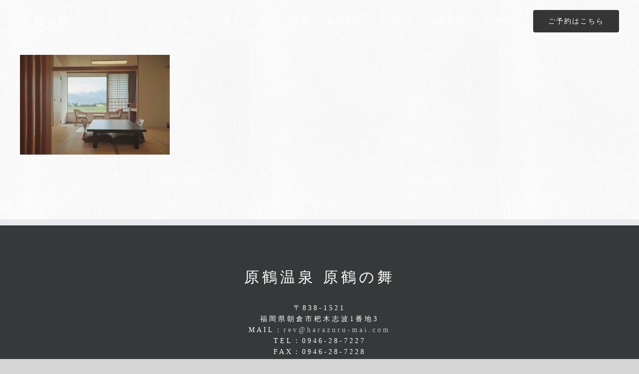

--- FILE ---
content_type: text/html; charset=UTF-8
request_url: https://www.harazuru-mai.com/home/%E3%82%B3%E3%83%8D%E3%82%AF%E3%83%86%E3%82%A3%E3%83%B3%E3%82%AF%E3%82%99%E5%92%8C%E5%AE%A4/
body_size: 7035
content:
<!DOCTYPE html>
<html class="avada-html-layout-wide avada-html-header-position-top avada-header-color-not-opaque avada-mobile-header-color-not-opaque avada-html-has-bg-image" lang="ja"
	prefix="og: https://ogp.me/ns#"  prefix="og: http://ogp.me/ns# fb: http://ogp.me/ns/fb#">
<head>
	<meta http-equiv="X-UA-Compatible" content="IE=edge" />
	<meta http-equiv="Content-Type" content="text/html; charset=utf-8"/>
	<meta name="viewport" content="width=device-width, initial-scale=1" />
	<title>和洋室 | 原鶴の舞</title>

		<!-- All in One SEO 4.0.18 -->

		<!-- Global site tag (gtag.js) - Google Analytics -->
<script async src="https://www.googletagmanager.com/gtag/js?id=UA-18051158-100"></script>
<script>
 window.dataLayer = window.dataLayer || [];
 function gtag(){dataLayer.push(arguments);}
 gtag('js', new Date());

 gtag('config', 'UA-18051158-100');
</script>
		<meta property="og:site_name" content="原鶴温泉 原鶴の舞" />
		<meta property="og:type" content="article" />
		<meta property="og:title" content="和洋室 | 原鶴の舞" />
		<meta property="og:image" content="https://www.harazuru-mai.com/wp/wp-content/uploads/2019/08/top3-1.jpg" />
		<meta property="og:image:secure_url" content="https://www.harazuru-mai.com/wp/wp-content/uploads/2019/08/top3-1.jpg" />
		<meta property="og:image:width" content="1500" />
		<meta property="og:image:height" content="1000" />
		<meta property="article:published_time" content="2019-08-15T05:54:45Z" />
		<meta property="article:modified_time" content="2019-08-20T10:08:36Z" />
		<meta property="twitter:card" content="summary_large_image" />
		<meta property="twitter:domain" content="www.harazuru-mai.com" />
		<meta property="twitter:title" content="和洋室 | 原鶴の舞" />
		<meta property="twitter:image" content="https://www.harazuru-mai.com/wp/wp-content/uploads/2019/08/top3-1.jpg" />
		<meta name="google" content="nositelinkssearchbox" />
		<script type="application/ld+json" class="aioseo-schema">
			{"@context":"https:\/\/schema.org","@graph":[{"@type":"WebSite","@id":"https:\/\/www.harazuru-mai.com\/#website","url":"https:\/\/www.harazuru-mai.com\/","name":"\u539f\u9db4\u306e\u821e","description":"Just another WordPress site","publisher":{"@id":"https:\/\/www.harazuru-mai.com\/#organization"}},{"@type":"Organization","@id":"https:\/\/www.harazuru-mai.com\/#organization","name":"\u539f\u9db4\u306e\u821e","url":"https:\/\/www.harazuru-mai.com\/"},{"@type":"BreadcrumbList","@id":"https:\/\/www.harazuru-mai.com\/home\/%e3%82%b3%e3%83%8d%e3%82%af%e3%83%86%e3%82%a3%e3%83%b3%e3%82%af%e3%82%99%e5%92%8c%e5%ae%a4\/#breadcrumblist","itemListElement":[{"@type":"ListItem","@id":"https:\/\/www.harazuru-mai.com\/#listItem","position":"1","item":{"@id":"https:\/\/www.harazuru-mai.com\/#item","name":"\u30db\u30fc\u30e0","description":"Just another WordPress site","url":"https:\/\/www.harazuru-mai.com\/"},"nextItem":"https:\/\/www.harazuru-mai.com\/home\/%e3%82%b3%e3%83%8d%e3%82%af%e3%83%86%e3%82%a3%e3%83%b3%e3%82%af%e3%82%99%e5%92%8c%e5%ae%a4\/#listItem"},{"@type":"ListItem","@id":"https:\/\/www.harazuru-mai.com\/home\/%e3%82%b3%e3%83%8d%e3%82%af%e3%83%86%e3%82%a3%e3%83%b3%e3%82%af%e3%82%99%e5%92%8c%e5%ae%a4\/#listItem","position":"2","item":{"@id":"https:\/\/www.harazuru-mai.com\/home\/%e3%82%b3%e3%83%8d%e3%82%af%e3%83%86%e3%82%a3%e3%83%b3%e3%82%af%e3%82%99%e5%92%8c%e5%ae%a4\/#item","name":"\u548c\u6d0b\u5ba4","url":"https:\/\/www.harazuru-mai.com\/home\/%e3%82%b3%e3%83%8d%e3%82%af%e3%83%86%e3%82%a3%e3%83%b3%e3%82%af%e3%82%99%e5%92%8c%e5%ae%a4\/"},"previousItem":"https:\/\/www.harazuru-mai.com\/#listItem"}]},{"@type":"Person","@id":"https:\/\/www.harazuru-mai.com\/author\/webmaster\/#author","url":"https:\/\/www.harazuru-mai.com\/author\/webmaster\/","name":"webmaster","image":{"@type":"ImageObject","@id":"https:\/\/www.harazuru-mai.com\/home\/%e3%82%b3%e3%83%8d%e3%82%af%e3%83%86%e3%82%a3%e3%83%b3%e3%82%af%e3%82%99%e5%92%8c%e5%ae%a4\/#authorImage","url":"https:\/\/secure.gravatar.com\/avatar\/2517d6a722857291f4f3e170b6bb714b?s=96&d=mm&r=g","width":"96","height":"96","caption":"webmaster"}},{"@type":"ItemPage","@id":"https:\/\/www.harazuru-mai.com\/home\/%e3%82%b3%e3%83%8d%e3%82%af%e3%83%86%e3%82%a3%e3%83%b3%e3%82%af%e3%82%99%e5%92%8c%e5%ae%a4\/#itempage","url":"https:\/\/www.harazuru-mai.com\/home\/%e3%82%b3%e3%83%8d%e3%82%af%e3%83%86%e3%82%a3%e3%83%b3%e3%82%af%e3%82%99%e5%92%8c%e5%ae%a4\/","name":"\u548c\u6d0b\u5ba4 | \u539f\u9db4\u306e\u821e","inLanguage":"ja","isPartOf":{"@id":"https:\/\/www.harazuru-mai.com\/#website"},"breadcrumb":{"@id":"https:\/\/www.harazuru-mai.com\/home\/%e3%82%b3%e3%83%8d%e3%82%af%e3%83%86%e3%82%a3%e3%83%b3%e3%82%af%e3%82%99%e5%92%8c%e5%ae%a4\/#breadcrumblist"},"datePublished":"2019-08-15T05:54:45+09:00","dateModified":"2019-08-20T10:08:36+09:00"}]}
		</script>
		<!-- All in One SEO -->

<link rel='dns-prefetch' href='//s.w.org' />
<link rel="alternate" type="application/rss+xml" title="原鶴の舞 &raquo; フィード" href="https://www.harazuru-mai.com/feed/" />
<link rel="alternate" type="application/rss+xml" title="原鶴の舞 &raquo; コメントフィード" href="https://www.harazuru-mai.com/comments/feed/" />
					<link rel="shortcut icon" href="https://www.harazuru-mai.com/wp/wp-content/uploads/2022/04/favicon.png" type="image/x-icon" />
		
					<!-- For iPhone -->
			<link rel="apple-touch-icon" href="https://www.harazuru-mai.com/wp/wp-content/uploads/2022/04/favicon.png">
		
		
					<!-- For iPad -->
			<link rel="apple-touch-icon" sizes="152x152" href="https://www.harazuru-mai.com/wp/wp-content/uploads/2022/04/favicon.png">
		
		
		<link rel="alternate" type="application/rss+xml" title="原鶴の舞 &raquo; 和洋室 のコメントのフィード" href="https://www.harazuru-mai.com/home/%e3%82%b3%e3%83%8d%e3%82%af%e3%83%86%e3%82%a3%e3%83%b3%e3%82%af%e3%82%99%e5%92%8c%e5%ae%a4/feed/" />

		<meta property="og:title" content="和洋室"/>
		<meta property="og:type" content="article"/>
		<meta property="og:url" content="https://www.harazuru-mai.com/home/%e3%82%b3%e3%83%8d%e3%82%af%e3%83%86%e3%82%a3%e3%83%b3%e3%82%af%e3%82%99%e5%92%8c%e5%ae%a4/"/>
		<meta property="og:site_name" content="原鶴の舞"/>
		<meta property="og:description" content=""/>

									<meta property="og:image" content="https://www.harazuru-mai.com/wp/wp-content/uploads/2019/08/HARAZURUNOMAI_logo_06.png"/>
									<script type="text/javascript">
			window._wpemojiSettings = {"baseUrl":"https:\/\/s.w.org\/images\/core\/emoji\/13.0.1\/72x72\/","ext":".png","svgUrl":"https:\/\/s.w.org\/images\/core\/emoji\/13.0.1\/svg\/","svgExt":".svg","source":{"concatemoji":"https:\/\/www.harazuru-mai.com\/wp\/wp-includes\/js\/wp-emoji-release.min.js?ver=5.7.14"}};
			!function(e,a,t){var n,r,o,i=a.createElement("canvas"),p=i.getContext&&i.getContext("2d");function s(e,t){var a=String.fromCharCode;p.clearRect(0,0,i.width,i.height),p.fillText(a.apply(this,e),0,0);e=i.toDataURL();return p.clearRect(0,0,i.width,i.height),p.fillText(a.apply(this,t),0,0),e===i.toDataURL()}function c(e){var t=a.createElement("script");t.src=e,t.defer=t.type="text/javascript",a.getElementsByTagName("head")[0].appendChild(t)}for(o=Array("flag","emoji"),t.supports={everything:!0,everythingExceptFlag:!0},r=0;r<o.length;r++)t.supports[o[r]]=function(e){if(!p||!p.fillText)return!1;switch(p.textBaseline="top",p.font="600 32px Arial",e){case"flag":return s([127987,65039,8205,9895,65039],[127987,65039,8203,9895,65039])?!1:!s([55356,56826,55356,56819],[55356,56826,8203,55356,56819])&&!s([55356,57332,56128,56423,56128,56418,56128,56421,56128,56430,56128,56423,56128,56447],[55356,57332,8203,56128,56423,8203,56128,56418,8203,56128,56421,8203,56128,56430,8203,56128,56423,8203,56128,56447]);case"emoji":return!s([55357,56424,8205,55356,57212],[55357,56424,8203,55356,57212])}return!1}(o[r]),t.supports.everything=t.supports.everything&&t.supports[o[r]],"flag"!==o[r]&&(t.supports.everythingExceptFlag=t.supports.everythingExceptFlag&&t.supports[o[r]]);t.supports.everythingExceptFlag=t.supports.everythingExceptFlag&&!t.supports.flag,t.DOMReady=!1,t.readyCallback=function(){t.DOMReady=!0},t.supports.everything||(n=function(){t.readyCallback()},a.addEventListener?(a.addEventListener("DOMContentLoaded",n,!1),e.addEventListener("load",n,!1)):(e.attachEvent("onload",n),a.attachEvent("onreadystatechange",function(){"complete"===a.readyState&&t.readyCallback()})),(n=t.source||{}).concatemoji?c(n.concatemoji):n.wpemoji&&n.twemoji&&(c(n.twemoji),c(n.wpemoji)))}(window,document,window._wpemojiSettings);
		</script>
		<style type="text/css">
img.wp-smiley,
img.emoji {
	display: inline !important;
	border: none !important;
	box-shadow: none !important;
	height: 1em !important;
	width: 1em !important;
	margin: 0 .07em !important;
	vertical-align: -0.1em !important;
	background: none !important;
	padding: 0 !important;
}
</style>
	<link rel='stylesheet' id='wp-block-library-css'  href='https://www.harazuru-mai.com/wp/wp-includes/css/dist/block-library/style.min.css?ver=5.7.14' type='text/css' media='all' />
<link rel='stylesheet' id='wp-block-library-theme-css'  href='https://www.harazuru-mai.com/wp/wp-includes/css/dist/block-library/theme.min.css?ver=5.7.14' type='text/css' media='all' />
<!--[if IE]>
<link rel='stylesheet' id='avada-IE-css'  href='https://www.harazuru-mai.com/wp/wp-content/themes/Avada/assets/css/dynamic/ie.min.css?ver=7.2.1' type='text/css' media='all' />
<style id='avada-IE-inline-css' type='text/css'>
.avada-select-parent .select-arrow{background-color:#ffffff}
.select-arrow{background-color:#ffffff}
</style>
<![endif]-->
<link rel='stylesheet' id='fusion-dynamic-css-css'  href='https://www.harazuru-mai.com/wp/wp-content/uploads/fusion-styles/699988ae1fa8cc529162f665bdcd3ce2.min.css?ver=3.2.1' type='text/css' media='all' />
<script type='text/javascript' src='https://www.harazuru-mai.com/wp/wp-includes/js/jquery/jquery.min.js?ver=3.5.1' id='jquery-core-js'></script>
<script type='text/javascript' src='https://www.harazuru-mai.com/wp/wp-includes/js/jquery/jquery-migrate.min.js?ver=3.3.2' id='jquery-migrate-js'></script>
<link rel="https://api.w.org/" href="https://www.harazuru-mai.com/wp-json/" /><link rel="alternate" type="application/json" href="https://www.harazuru-mai.com/wp-json/wp/v2/media/175" /><link rel="EditURI" type="application/rsd+xml" title="RSD" href="https://www.harazuru-mai.com/wp/xmlrpc.php?rsd" />
<link rel="wlwmanifest" type="application/wlwmanifest+xml" href="https://www.harazuru-mai.com/wp/wp-includes/wlwmanifest.xml" /> 
<meta name="generator" content="WordPress 5.7.14" />
<link rel='shortlink' href='https://www.harazuru-mai.com/?p=175' />
<link rel="alternate" type="application/json+oembed" href="https://www.harazuru-mai.com/wp-json/oembed/1.0/embed?url=https%3A%2F%2Fwww.harazuru-mai.com%2Fhome%2F%25e3%2582%25b3%25e3%2583%258d%25e3%2582%25af%25e3%2583%2586%25e3%2582%25a3%25e3%2583%25b3%25e3%2582%25af%25e3%2582%2599%25e5%2592%258c%25e5%25ae%25a4%2F" />
<link rel="alternate" type="text/xml+oembed" href="https://www.harazuru-mai.com/wp-json/oembed/1.0/embed?url=https%3A%2F%2Fwww.harazuru-mai.com%2Fhome%2F%25e3%2582%25b3%25e3%2583%258d%25e3%2582%25af%25e3%2583%2586%25e3%2582%25a3%25e3%2583%25b3%25e3%2582%25af%25e3%2582%2599%25e5%2592%258c%25e5%25ae%25a4%2F&#038;format=xml" />
<style type="text/css" id="css-fb-visibility">@media screen and (max-width: 640px){body:not(.fusion-builder-ui-wireframe) .fusion-no-small-visibility{display:none !important;}body:not(.fusion-builder-ui-wireframe) .sm-text-align-center{text-align:center !important;}body:not(.fusion-builder-ui-wireframe) .sm-text-align-left{text-align:left !important;}body:not(.fusion-builder-ui-wireframe) .sm-text-align-right{text-align:right !important;}body:not(.fusion-builder-ui-wireframe) .sm-mx-auto{margin-left:auto !important;margin-right:auto !important;}body:not(.fusion-builder-ui-wireframe) .sm-ml-auto{margin-left:auto !important;}body:not(.fusion-builder-ui-wireframe) .sm-mr-auto{margin-right:auto !important;}body:not(.fusion-builder-ui-wireframe) .fusion-absolute-position-small{position:absolute;top:auto;width:100%;}}@media screen and (min-width: 641px) and (max-width: 1024px){body:not(.fusion-builder-ui-wireframe) .fusion-no-medium-visibility{display:none !important;}body:not(.fusion-builder-ui-wireframe) .md-text-align-center{text-align:center !important;}body:not(.fusion-builder-ui-wireframe) .md-text-align-left{text-align:left !important;}body:not(.fusion-builder-ui-wireframe) .md-text-align-right{text-align:right !important;}body:not(.fusion-builder-ui-wireframe) .md-mx-auto{margin-left:auto !important;margin-right:auto !important;}body:not(.fusion-builder-ui-wireframe) .md-ml-auto{margin-left:auto !important;}body:not(.fusion-builder-ui-wireframe) .md-mr-auto{margin-right:auto !important;}body:not(.fusion-builder-ui-wireframe) .fusion-absolute-position-medium{position:absolute;top:auto;width:100%;}}@media screen and (min-width: 1025px){body:not(.fusion-builder-ui-wireframe) .fusion-no-large-visibility{display:none !important;}body:not(.fusion-builder-ui-wireframe) .lg-text-align-center{text-align:center !important;}body:not(.fusion-builder-ui-wireframe) .lg-text-align-left{text-align:left !important;}body:not(.fusion-builder-ui-wireframe) .lg-text-align-right{text-align:right !important;}body:not(.fusion-builder-ui-wireframe) .lg-mx-auto{margin-left:auto !important;margin-right:auto !important;}body:not(.fusion-builder-ui-wireframe) .lg-ml-auto{margin-left:auto !important;}body:not(.fusion-builder-ui-wireframe) .lg-mr-auto{margin-right:auto !important;}body:not(.fusion-builder-ui-wireframe) .fusion-absolute-position-large{position:absolute;top:auto;width:100%;}}</style>		<script type="text/javascript">
			var doc = document.documentElement;
			doc.setAttribute( 'data-useragent', navigator.userAgent );
		</script>
		<!-- Global site tag (gtag.js) - Google Analytics -->
<script async src="https://www.googletagmanager.com/gtag/js?id=UA-146333965-1"></script>
<script>
  window.dataLayer = window.dataLayer || [];
  function gtag(){dataLayer.push(arguments);}
  gtag('js', new Date());

  gtag('config', 'UA-146333965-1');
</script>
	<!-- Google Tag Manager -->
<script>(function(w,d,s,l,i){w[l]=w[l]||[];w[l].push({'gtm.start':
new Date().getTime(),event:'gtm.js'});var f=d.getElementsByTagName(s)[0],
j=d.createElement(s),dl=l!='dataLayer'?'&l='+l:'';j.async=true;j.src=
'https://www.googletagmanager.com/gtm.js?id='+i+dl;f.parentNode.insertBefore(j,f);
})(window,document,'script','dataLayer','GTM-N7H26GP');</script>
<!-- End Google Tag Manager --></head>

<body class="attachment attachment-template-default attachmentid-175 attachment-jpeg fusion-image-hovers fusion-pagination-sizing fusion-button_size-xlarge fusion-button_type-flat fusion-button_span-no avada-image-rollover-circle-yes avada-image-rollover-yes avada-image-rollover-direction-left fusion-body ltr fusion-sticky-header no-mobile-slidingbar no-mobile-totop avada-has-rev-slider-styles fusion-disable-outline fusion-sub-menu-fade mobile-logo-pos-left layout-wide-mode avada-has-boxed-modal-shadow- layout-scroll-offset-full avada-has-zero-margin-offset-top fusion-top-header menu-text-align-center mobile-menu-design-flyout fusion-show-pagination-text fusion-header-layout-v1 avada-responsive avada-footer-fx-none avada-menu-highlight-style-textcolor fusion-search-form-classic fusion-main-menu-search-overlay fusion-avatar-square avada-sticky-shrinkage avada-dropdown-styles avada-blog-layout- avada-blog-archive-layout- avada-header-shadow-no avada-menu-icon-position-left avada-has-megamenu-shadow avada-has-mainmenu-dropdown-divider avada-has-breadcrumb-mobile-hidden avada-has-titlebar-hide avada-has-pagination-width_height avada-flyout-menu-direction-fade avada-ec-views-v1" >
		<a class="skip-link screen-reader-text" href="#content">Skip to content</a>

	<div id="boxed-wrapper">
		<div class="fusion-sides-frame"></div>
		<div id="wrapper" class="fusion-wrapper">
			<div id="home" style="position:relative;top:-1px;"></div>
			
				
			<header class="fusion-header-wrapper">
				<div class="fusion-header-v1 fusion-logo-alignment fusion-logo-left fusion-sticky-menu-1 fusion-sticky-logo-1 fusion-mobile-logo-1  fusion-mobile-menu-design-flyout fusion-header-has-flyout-menu">
					<div class="fusion-header-sticky-height"></div>
<div class="fusion-header">
	<div class="fusion-row">
					<div class="fusion-header-has-flyout-menu-content">
					<div class="fusion-logo" data-margin-top="31px" data-margin-bottom="31px" data-margin-left="0px" data-margin-right="0px">
			<a class="fusion-logo-link"  href="https://www.harazuru-mai.com/" >

						<!-- standard logo -->
			<img src="https://www.harazuru-mai.com/wp/wp-content/uploads/2019/08/HARAZURUNOMAI_logo_06.png" srcset="https://www.harazuru-mai.com/wp/wp-content/uploads/2019/08/HARAZURUNOMAI_logo_06.png 1x" width="98" height="32" alt="原鶴の舞 ロゴ" data-retina_logo_url="" class="fusion-standard-logo" />

											<!-- mobile logo -->
				<img src="https://www.harazuru-mai.com/wp/wp-content/uploads/2019/08/logo-b.png" srcset="https://www.harazuru-mai.com/wp/wp-content/uploads/2019/08/logo-b.png 1x" width="98" height="32" alt="原鶴の舞 ロゴ" data-retina_logo_url="" class="fusion-mobile-logo" />
			
											<!-- sticky header logo -->
				<img src="https://www.harazuru-mai.com/wp/wp-content/uploads/2019/08/logo-b.png" srcset="https://www.harazuru-mai.com/wp/wp-content/uploads/2019/08/logo-b.png 1x" width="98" height="32" alt="原鶴の舞 ロゴ" data-retina_logo_url="" class="fusion-sticky-logo" />
					</a>
		</div>		<nav class="fusion-main-menu" aria-label="Main Menu"><div class="fusion-overlay-search">		<form role="search" class="searchform fusion-search-form  fusion-search-form-classic" method="get" action="https://www.harazuru-mai.com/">
			<div class="fusion-search-form-content">

				
				<div class="fusion-search-field search-field">
					<label><span class="screen-reader-text">検索 …</span>
													<input type="search" value="" name="s" class="s" placeholder="検索..." required aria-required="true" aria-label="検索..."/>
											</label>
				</div>
				<div class="fusion-search-button search-button">
					<input type="submit" class="fusion-search-submit searchsubmit" aria-label="検索" value="&#xf002;" />
									</div>

				
			</div>


			
		</form>
		<div class="fusion-search-spacer"></div><a href="#" role="button" aria-label="Close Search" class="fusion-close-search"></a></div><ul id="menu-menu" class="fusion-menu"><li  id="menu-item-84"  class="menu-item menu-item-type-post_type menu-item-object-page menu-item-home menu-item-84"  data-item-id="84"><a  href="https://www.harazuru-mai.com/" class="fusion-textcolor-highlight"><span class="menu-text">トップ</span></a></li><li  id="menu-item-87"  class="menu-item menu-item-type-post_type menu-item-object-page menu-item-87"  data-item-id="87"><a  href="https://www.harazuru-mai.com/rooms/" class="fusion-textcolor-highlight"><span class="menu-text">客室</span></a></li><li  id="menu-item-86"  class="menu-item menu-item-type-post_type menu-item-object-page menu-item-86"  data-item-id="86"><a  href="https://www.harazuru-mai.com/hot-spring/" class="fusion-textcolor-highlight"><span class="menu-text">温泉</span></a></li><li  id="menu-item-106"  class="menu-item menu-item-type-post_type menu-item-object-page menu-item-106"  data-item-id="106"><a  href="https://www.harazuru-mai.com/dining/" class="fusion-textcolor-highlight"><span class="menu-text">食事</span></a></li><li  id="menu-item-107"  class="menu-item menu-item-type-post_type menu-item-object-page menu-item-107"  data-item-id="107"><a  href="https://www.harazuru-mai.com/sightseeing/" class="fusion-textcolor-highlight"><span class="menu-text">観光案内</span></a></li><li  id="menu-item-273"  class="menu-item menu-item-type-post_type menu-item-object-page menu-item-273"  data-item-id="273"><a  href="https://www.harazuru-mai.com/access/" class="fusion-textcolor-highlight"><span class="menu-text">アクセス</span></a></li><li  id="menu-item-426"  class="menu-item menu-item-type-post_type menu-item-object-page menu-item-426"  data-item-id="426"><a  href="https://www.harazuru-mai.com/news/" class="fusion-textcolor-highlight"><span class="menu-text">お知らせ</span></a></li><li  id="menu-item-856"  class="menu-item menu-item-type-post_type menu-item-object-page menu-item-856"  data-item-id="856"><a  href="https://www.harazuru-mai.com/yakkan/" class="fusion-textcolor-highlight"><span class="menu-text">宿泊約款</span></a></li><li  id="menu-item-85"  class="menu-item menu-item-type-custom menu-item-object-custom menu-item-has-children menu-item-85 fusion-dropdown-menu fusion-menu-item-button"  data-item-id="85"><a  href="https://reserve.489ban.net/client/harazuru-mai/0/plan" class="fusion-textcolor-highlight"><span class="menu-text fusion-button button-default button-large">ご予約はこちら</span></a><ul class="sub-menu"><li  id="menu-item-349"  class="menu-item menu-item-type-custom menu-item-object-custom menu-item-349 fusion-dropdown-submenu" ><a  href="https://reserve.489ban.net/client/harazuru-mai/0/booked/login" class="fusion-textcolor-highlight"><span>予約の確認・キャンセル</span></a></li></ul></li></ul></nav><nav class="fusion-main-menu fusion-sticky-menu" aria-label="Main Menu Sticky"><div class="fusion-overlay-search">		<form role="search" class="searchform fusion-search-form  fusion-search-form-classic" method="get" action="https://www.harazuru-mai.com/">
			<div class="fusion-search-form-content">

				
				<div class="fusion-search-field search-field">
					<label><span class="screen-reader-text">検索 …</span>
													<input type="search" value="" name="s" class="s" placeholder="検索..." required aria-required="true" aria-label="検索..."/>
											</label>
				</div>
				<div class="fusion-search-button search-button">
					<input type="submit" class="fusion-search-submit searchsubmit" aria-label="検索" value="&#xf002;" />
									</div>

				
			</div>


			
		</form>
		<div class="fusion-search-spacer"></div><a href="#" role="button" aria-label="Close Search" class="fusion-close-search"></a></div><ul id="menu-menu-1" class="fusion-menu"><li   class="menu-item menu-item-type-post_type menu-item-object-page menu-item-home menu-item-84"  data-item-id="84"><a  href="https://www.harazuru-mai.com/" class="fusion-textcolor-highlight"><span class="menu-text">トップ</span></a></li><li   class="menu-item menu-item-type-post_type menu-item-object-page menu-item-87"  data-item-id="87"><a  href="https://www.harazuru-mai.com/rooms/" class="fusion-textcolor-highlight"><span class="menu-text">客室</span></a></li><li   class="menu-item menu-item-type-post_type menu-item-object-page menu-item-86"  data-item-id="86"><a  href="https://www.harazuru-mai.com/hot-spring/" class="fusion-textcolor-highlight"><span class="menu-text">温泉</span></a></li><li   class="menu-item menu-item-type-post_type menu-item-object-page menu-item-106"  data-item-id="106"><a  href="https://www.harazuru-mai.com/dining/" class="fusion-textcolor-highlight"><span class="menu-text">食事</span></a></li><li   class="menu-item menu-item-type-post_type menu-item-object-page menu-item-107"  data-item-id="107"><a  href="https://www.harazuru-mai.com/sightseeing/" class="fusion-textcolor-highlight"><span class="menu-text">観光案内</span></a></li><li   class="menu-item menu-item-type-post_type menu-item-object-page menu-item-273"  data-item-id="273"><a  href="https://www.harazuru-mai.com/access/" class="fusion-textcolor-highlight"><span class="menu-text">アクセス</span></a></li><li   class="menu-item menu-item-type-post_type menu-item-object-page menu-item-426"  data-item-id="426"><a  href="https://www.harazuru-mai.com/news/" class="fusion-textcolor-highlight"><span class="menu-text">お知らせ</span></a></li><li   class="menu-item menu-item-type-post_type menu-item-object-page menu-item-856"  data-item-id="856"><a  href="https://www.harazuru-mai.com/yakkan/" class="fusion-textcolor-highlight"><span class="menu-text">宿泊約款</span></a></li><li   class="menu-item menu-item-type-custom menu-item-object-custom menu-item-has-children menu-item-85 fusion-dropdown-menu fusion-menu-item-button"  data-item-id="85"><a  href="https://reserve.489ban.net/client/harazuru-mai/0/plan" class="fusion-textcolor-highlight"><span class="menu-text fusion-button button-default button-large">ご予約はこちら</span></a><ul class="sub-menu"><li   class="menu-item menu-item-type-custom menu-item-object-custom menu-item-349 fusion-dropdown-submenu" ><a  href="https://reserve.489ban.net/client/harazuru-mai/0/booked/login" class="fusion-textcolor-highlight"><span>予約の確認・キャンセル</span></a></li></ul></li></ul></nav><div class="fusion-mobile-navigation"><ul id="menu-menu-2" class="fusion-mobile-menu"><li   class="menu-item menu-item-type-post_type menu-item-object-page menu-item-home menu-item-84"  data-item-id="84"><a  href="https://www.harazuru-mai.com/" class="fusion-textcolor-highlight"><span class="menu-text">トップ</span></a></li><li   class="menu-item menu-item-type-post_type menu-item-object-page menu-item-87"  data-item-id="87"><a  href="https://www.harazuru-mai.com/rooms/" class="fusion-textcolor-highlight"><span class="menu-text">客室</span></a></li><li   class="menu-item menu-item-type-post_type menu-item-object-page menu-item-86"  data-item-id="86"><a  href="https://www.harazuru-mai.com/hot-spring/" class="fusion-textcolor-highlight"><span class="menu-text">温泉</span></a></li><li   class="menu-item menu-item-type-post_type menu-item-object-page menu-item-106"  data-item-id="106"><a  href="https://www.harazuru-mai.com/dining/" class="fusion-textcolor-highlight"><span class="menu-text">食事</span></a></li><li   class="menu-item menu-item-type-post_type menu-item-object-page menu-item-107"  data-item-id="107"><a  href="https://www.harazuru-mai.com/sightseeing/" class="fusion-textcolor-highlight"><span class="menu-text">観光案内</span></a></li><li   class="menu-item menu-item-type-post_type menu-item-object-page menu-item-273"  data-item-id="273"><a  href="https://www.harazuru-mai.com/access/" class="fusion-textcolor-highlight"><span class="menu-text">アクセス</span></a></li><li   class="menu-item menu-item-type-post_type menu-item-object-page menu-item-426"  data-item-id="426"><a  href="https://www.harazuru-mai.com/news/" class="fusion-textcolor-highlight"><span class="menu-text">お知らせ</span></a></li><li   class="menu-item menu-item-type-post_type menu-item-object-page menu-item-856"  data-item-id="856"><a  href="https://www.harazuru-mai.com/yakkan/" class="fusion-textcolor-highlight"><span class="menu-text">宿泊約款</span></a></li><li   class="menu-item menu-item-type-custom menu-item-object-custom menu-item-has-children menu-item-85 fusion-dropdown-menu fusion-menu-item-button"  data-item-id="85"><a  href="https://reserve.489ban.net/client/harazuru-mai/0/plan" class="fusion-textcolor-highlight"><span class="menu-text fusion-button button-default button-large">ご予約はこちら</span></a><ul class="sub-menu"><li   class="menu-item menu-item-type-custom menu-item-object-custom menu-item-349 fusion-dropdown-submenu" ><a  href="https://reserve.489ban.net/client/harazuru-mai/0/booked/login" class="fusion-textcolor-highlight"><span>予約の確認・キャンセル</span></a></li></ul></li></ul></div><div class="fusion-flyout-menu-icons fusion-flyout-mobile-menu-icons">
	
	
	
				<a class="fusion-flyout-menu-toggle" aria-hidden="true" aria-label="Toggle Menu" href="#">
			<div class="fusion-toggle-icon-line"></div>
			<div class="fusion-toggle-icon-line"></div>
			<div class="fusion-toggle-icon-line"></div>
		</a>
	</div>


<div class="fusion-flyout-menu-bg"></div>

<nav class="fusion-mobile-nav-holder fusion-flyout-menu fusion-flyout-mobile-menu" aria-label="Main Menu Mobile"></nav>

	<nav class="fusion-mobile-nav-holder fusion-flyout-menu fusion-flyout-mobile-menu fusion-mobile-sticky-nav-holder" aria-label="Main Menu Mobile Sticky"></nav>
							</div>
			</div>
</div>
				</div>
				<div class="fusion-clearfix"></div>
			</header>
							
				
		<div id="sliders-container">
					</div>
				
				
			
			
						<main id="main" class="clearfix ">
				<div class="fusion-row" style="">
<section id="content" style="width: 100%;">
					<div id="post-175" class="post-175 attachment type-attachment status-inherit hentry">
			<span class="entry-title rich-snippet-hidden">和洋室</span><span class="vcard rich-snippet-hidden"><span class="fn"><a href="https://www.harazuru-mai.com/author/webmaster/" title="webmaster の投稿" rel="author">webmaster</a></span></span><span class="updated rich-snippet-hidden">2019-08-20T19:08:36+09:00</span>
									
			<div class="post-content">
				<p class="attachment"><a data-rel="iLightbox[postimages]" data-title="" data-caption="" href='https://www.harazuru-mai.com/wp/wp-content/uploads/2019/08/コネクティング和室.jpg'><img width="300" height="200" src="https://www.harazuru-mai.com/wp/wp-content/uploads/2019/08/コネクティング和室-300x200.jpg" class="attachment-medium size-medium" alt="和洋室" srcset="https://www.harazuru-mai.com/wp/wp-content/uploads/2019/08/コネクティング和室-200x133.jpg 200w, https://www.harazuru-mai.com/wp/wp-content/uploads/2019/08/コネクティング和室-300x200.jpg 300w, https://www.harazuru-mai.com/wp/wp-content/uploads/2019/08/コネクティング和室-400x267.jpg 400w, https://www.harazuru-mai.com/wp/wp-content/uploads/2019/08/コネクティング和室-600x400.jpg 600w, https://www.harazuru-mai.com/wp/wp-content/uploads/2019/08/コネクティング和室-768x512.jpg 768w, https://www.harazuru-mai.com/wp/wp-content/uploads/2019/08/コネクティング和室-800x534.jpg 800w, https://www.harazuru-mai.com/wp/wp-content/uploads/2019/08/コネクティング和室.jpg 1000w" sizes="(max-width: 300px) 100vw, 300px" /></a></p>
							</div>
																													</div>
	</section>
						
					</div>  <!-- fusion-row -->
				</main>  <!-- #main -->
				
				
								
					
		<div class="fusion-footer">
					
	<footer class="fusion-footer-widget-area fusion-widget-area fusion-footer-widget-area-center">
		<div class="fusion-row">
			<div class="fusion-columns fusion-columns-1 fusion-widget-area">
				
																									<div class="fusion-column fusion-column-last col-lg-12 col-md-12 col-sm-12">
							<section id="text-2" class="fusion-footer-widget-column widget widget_text" style="border-style: solid;border-color:transparent;border-width:0px;">			<div class="textwidget"><section style="text-align: center; color: white;">
<h1 style="color: white;">原鶴温泉 原鶴の舞</h1>
<div>〒838-1521<br />
福岡県朝倉市杷木志波1番地3<br />
MAIL：<a href="mailto:rev@harazuru-mai.com">rev@harazuru-mai.com</a><br />
TEL：0946-28-7227<br />
FAX：0946-28-7228<br />
※館内は全面禁煙です。</div>
</section>
</div>
		<div style="clear:both;"></div></section>																					</div>
																																																						
				<div class="fusion-clearfix"></div>
			</div> <!-- fusion-columns -->
		</div> <!-- fusion-row -->
	</footer> <!-- fusion-footer-widget-area -->

	
	<footer id="footer" class="fusion-footer-copyright-area fusion-footer-copyright-center">
		<div class="fusion-row">
			<div class="fusion-copyright-content">

				<div class="fusion-copyright-notice">
		<div>
		Copyright (c) 原鶴の舞 | All Rights Reserved	</div>
</div>
<div class="fusion-social-links-footer">
	</div>

			</div> <!-- fusion-fusion-copyright-content -->
		</div> <!-- fusion-row -->
	</footer> <!-- #footer -->
		</div> <!-- fusion-footer -->

		
					<div class="fusion-sliding-bar-wrapper">
											</div>

												</div> <!-- wrapper -->
		</div> <!-- #boxed-wrapper -->
		<div class="fusion-top-frame"></div>
		<div class="fusion-bottom-frame"></div>
		<div class="fusion-boxed-shadow"></div>
		<a class="fusion-one-page-text-link fusion-page-load-link"></a>

		<div class="avada-footer-scripts">
			<script type="text/javascript">var fusionNavIsCollapsed=function(e){var t;window.innerWidth<=e.getAttribute("data-breakpoint")?(e.classList.add("collapse-enabled"),e.classList.contains("expanded")||(e.setAttribute("aria-expanded","false"),window.dispatchEvent(new Event("fusion-mobile-menu-collapsed",{bubbles:!0,cancelable:!0})))):(null!==e.querySelector(".menu-item-has-children.expanded .fusion-open-nav-submenu-on-click")&&e.querySelector(".menu-item-has-children.expanded .fusion-open-nav-submenu-on-click").click(),e.classList.remove("collapse-enabled"),e.setAttribute("aria-expanded","true"),null!==e.querySelector(".fusion-custom-menu")&&e.querySelector(".fusion-custom-menu").removeAttribute("style")),e.classList.add("no-wrapper-transition"),clearTimeout(t),t=setTimeout(function(){e.classList.remove("no-wrapper-transition")},400),e.classList.remove("loading")},fusionRunNavIsCollapsed=function(){var e,t=document.querySelectorAll(".fusion-menu-element-wrapper");for(e=0;e<t.length;e++)fusionNavIsCollapsed(t[e])};function avadaGetScrollBarWidth(){var e,t,n,s=document.createElement("p");return s.style.width="100%",s.style.height="200px",(e=document.createElement("div")).style.position="absolute",e.style.top="0px",e.style.left="0px",e.style.visibility="hidden",e.style.width="200px",e.style.height="150px",e.style.overflow="hidden",e.appendChild(s),document.body.appendChild(e),t=s.offsetWidth,e.style.overflow="scroll",t==(n=s.offsetWidth)&&(n=e.clientWidth),document.body.removeChild(e),t-n}fusionRunNavIsCollapsed(),window.addEventListener("fusion-resize-horizontal",fusionRunNavIsCollapsed);</script><script type='text/javascript' src='https://www.harazuru-mai.com/wp/wp-includes/js/comment-reply.min.js?ver=5.7.14' id='comment-reply-js'></script>
<script type='text/javascript' src='https://www.harazuru-mai.com/wp/wp-includes/js/wp-embed.min.js?ver=5.7.14' id='wp-embed-js'></script>
<script type='text/javascript' src='https://www.harazuru-mai.com/wp/wp-content/uploads/fusion-scripts/c0f85d10480064f00a952067ad945d4c.min.js?ver=3.2.1' id='fusion-scripts-js'></script>
				<script type="text/javascript">
				jQuery( document ).ready( function() {
					var ajaxurl = 'https://www.harazuru-mai.com/wp/wp-admin/admin-ajax.php';
					if ( 0 < jQuery( '.fusion-login-nonce' ).length ) {
						jQuery.get( ajaxurl, { 'action': 'fusion_login_nonce' }, function( response ) {
							jQuery( '.fusion-login-nonce' ).html( response );
						});
					}
				});
				</script>
				<!-- Google Tag Manager (noscript) -->
<noscript><iframe src="https://www.googletagmanager.com/ns.html?id=GTM-N7H26GP"
height="0" width="0" style="display:none;visibility:hidden"></iframe></noscript>
<!-- End Google Tag Manager (noscript) -->		</div>

			<div class="to-top-container to-top-right">
		<a href="#" id="toTop" class="fusion-top-top-link">
			<span class="screen-reader-text">Go to Top</span>
		</a>
	</div>
		</body>
</html>
